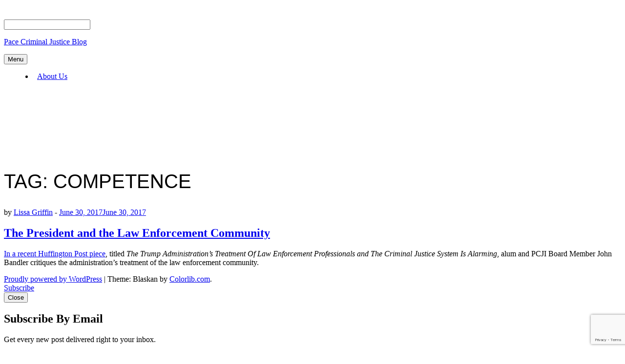

--- FILE ---
content_type: text/html; charset=utf-8
request_url: https://www.google.com/recaptcha/api2/anchor?ar=1&k=6Ld0txosAAAAAKKMCOHHH-pwdfX98Ied6yP_FLpa&co=aHR0cHM6Ly9wY2pjLmJsb2dzLnBhY2UuZWR1OjQ0Mw..&hl=en&v=PoyoqOPhxBO7pBk68S4YbpHZ&size=invisible&anchor-ms=20000&execute-ms=30000&cb=ap8m9ii92uto
body_size: 48659
content:
<!DOCTYPE HTML><html dir="ltr" lang="en"><head><meta http-equiv="Content-Type" content="text/html; charset=UTF-8">
<meta http-equiv="X-UA-Compatible" content="IE=edge">
<title>reCAPTCHA</title>
<style type="text/css">
/* cyrillic-ext */
@font-face {
  font-family: 'Roboto';
  font-style: normal;
  font-weight: 400;
  font-stretch: 100%;
  src: url(//fonts.gstatic.com/s/roboto/v48/KFO7CnqEu92Fr1ME7kSn66aGLdTylUAMa3GUBHMdazTgWw.woff2) format('woff2');
  unicode-range: U+0460-052F, U+1C80-1C8A, U+20B4, U+2DE0-2DFF, U+A640-A69F, U+FE2E-FE2F;
}
/* cyrillic */
@font-face {
  font-family: 'Roboto';
  font-style: normal;
  font-weight: 400;
  font-stretch: 100%;
  src: url(//fonts.gstatic.com/s/roboto/v48/KFO7CnqEu92Fr1ME7kSn66aGLdTylUAMa3iUBHMdazTgWw.woff2) format('woff2');
  unicode-range: U+0301, U+0400-045F, U+0490-0491, U+04B0-04B1, U+2116;
}
/* greek-ext */
@font-face {
  font-family: 'Roboto';
  font-style: normal;
  font-weight: 400;
  font-stretch: 100%;
  src: url(//fonts.gstatic.com/s/roboto/v48/KFO7CnqEu92Fr1ME7kSn66aGLdTylUAMa3CUBHMdazTgWw.woff2) format('woff2');
  unicode-range: U+1F00-1FFF;
}
/* greek */
@font-face {
  font-family: 'Roboto';
  font-style: normal;
  font-weight: 400;
  font-stretch: 100%;
  src: url(//fonts.gstatic.com/s/roboto/v48/KFO7CnqEu92Fr1ME7kSn66aGLdTylUAMa3-UBHMdazTgWw.woff2) format('woff2');
  unicode-range: U+0370-0377, U+037A-037F, U+0384-038A, U+038C, U+038E-03A1, U+03A3-03FF;
}
/* math */
@font-face {
  font-family: 'Roboto';
  font-style: normal;
  font-weight: 400;
  font-stretch: 100%;
  src: url(//fonts.gstatic.com/s/roboto/v48/KFO7CnqEu92Fr1ME7kSn66aGLdTylUAMawCUBHMdazTgWw.woff2) format('woff2');
  unicode-range: U+0302-0303, U+0305, U+0307-0308, U+0310, U+0312, U+0315, U+031A, U+0326-0327, U+032C, U+032F-0330, U+0332-0333, U+0338, U+033A, U+0346, U+034D, U+0391-03A1, U+03A3-03A9, U+03B1-03C9, U+03D1, U+03D5-03D6, U+03F0-03F1, U+03F4-03F5, U+2016-2017, U+2034-2038, U+203C, U+2040, U+2043, U+2047, U+2050, U+2057, U+205F, U+2070-2071, U+2074-208E, U+2090-209C, U+20D0-20DC, U+20E1, U+20E5-20EF, U+2100-2112, U+2114-2115, U+2117-2121, U+2123-214F, U+2190, U+2192, U+2194-21AE, U+21B0-21E5, U+21F1-21F2, U+21F4-2211, U+2213-2214, U+2216-22FF, U+2308-230B, U+2310, U+2319, U+231C-2321, U+2336-237A, U+237C, U+2395, U+239B-23B7, U+23D0, U+23DC-23E1, U+2474-2475, U+25AF, U+25B3, U+25B7, U+25BD, U+25C1, U+25CA, U+25CC, U+25FB, U+266D-266F, U+27C0-27FF, U+2900-2AFF, U+2B0E-2B11, U+2B30-2B4C, U+2BFE, U+3030, U+FF5B, U+FF5D, U+1D400-1D7FF, U+1EE00-1EEFF;
}
/* symbols */
@font-face {
  font-family: 'Roboto';
  font-style: normal;
  font-weight: 400;
  font-stretch: 100%;
  src: url(//fonts.gstatic.com/s/roboto/v48/KFO7CnqEu92Fr1ME7kSn66aGLdTylUAMaxKUBHMdazTgWw.woff2) format('woff2');
  unicode-range: U+0001-000C, U+000E-001F, U+007F-009F, U+20DD-20E0, U+20E2-20E4, U+2150-218F, U+2190, U+2192, U+2194-2199, U+21AF, U+21E6-21F0, U+21F3, U+2218-2219, U+2299, U+22C4-22C6, U+2300-243F, U+2440-244A, U+2460-24FF, U+25A0-27BF, U+2800-28FF, U+2921-2922, U+2981, U+29BF, U+29EB, U+2B00-2BFF, U+4DC0-4DFF, U+FFF9-FFFB, U+10140-1018E, U+10190-1019C, U+101A0, U+101D0-101FD, U+102E0-102FB, U+10E60-10E7E, U+1D2C0-1D2D3, U+1D2E0-1D37F, U+1F000-1F0FF, U+1F100-1F1AD, U+1F1E6-1F1FF, U+1F30D-1F30F, U+1F315, U+1F31C, U+1F31E, U+1F320-1F32C, U+1F336, U+1F378, U+1F37D, U+1F382, U+1F393-1F39F, U+1F3A7-1F3A8, U+1F3AC-1F3AF, U+1F3C2, U+1F3C4-1F3C6, U+1F3CA-1F3CE, U+1F3D4-1F3E0, U+1F3ED, U+1F3F1-1F3F3, U+1F3F5-1F3F7, U+1F408, U+1F415, U+1F41F, U+1F426, U+1F43F, U+1F441-1F442, U+1F444, U+1F446-1F449, U+1F44C-1F44E, U+1F453, U+1F46A, U+1F47D, U+1F4A3, U+1F4B0, U+1F4B3, U+1F4B9, U+1F4BB, U+1F4BF, U+1F4C8-1F4CB, U+1F4D6, U+1F4DA, U+1F4DF, U+1F4E3-1F4E6, U+1F4EA-1F4ED, U+1F4F7, U+1F4F9-1F4FB, U+1F4FD-1F4FE, U+1F503, U+1F507-1F50B, U+1F50D, U+1F512-1F513, U+1F53E-1F54A, U+1F54F-1F5FA, U+1F610, U+1F650-1F67F, U+1F687, U+1F68D, U+1F691, U+1F694, U+1F698, U+1F6AD, U+1F6B2, U+1F6B9-1F6BA, U+1F6BC, U+1F6C6-1F6CF, U+1F6D3-1F6D7, U+1F6E0-1F6EA, U+1F6F0-1F6F3, U+1F6F7-1F6FC, U+1F700-1F7FF, U+1F800-1F80B, U+1F810-1F847, U+1F850-1F859, U+1F860-1F887, U+1F890-1F8AD, U+1F8B0-1F8BB, U+1F8C0-1F8C1, U+1F900-1F90B, U+1F93B, U+1F946, U+1F984, U+1F996, U+1F9E9, U+1FA00-1FA6F, U+1FA70-1FA7C, U+1FA80-1FA89, U+1FA8F-1FAC6, U+1FACE-1FADC, U+1FADF-1FAE9, U+1FAF0-1FAF8, U+1FB00-1FBFF;
}
/* vietnamese */
@font-face {
  font-family: 'Roboto';
  font-style: normal;
  font-weight: 400;
  font-stretch: 100%;
  src: url(//fonts.gstatic.com/s/roboto/v48/KFO7CnqEu92Fr1ME7kSn66aGLdTylUAMa3OUBHMdazTgWw.woff2) format('woff2');
  unicode-range: U+0102-0103, U+0110-0111, U+0128-0129, U+0168-0169, U+01A0-01A1, U+01AF-01B0, U+0300-0301, U+0303-0304, U+0308-0309, U+0323, U+0329, U+1EA0-1EF9, U+20AB;
}
/* latin-ext */
@font-face {
  font-family: 'Roboto';
  font-style: normal;
  font-weight: 400;
  font-stretch: 100%;
  src: url(//fonts.gstatic.com/s/roboto/v48/KFO7CnqEu92Fr1ME7kSn66aGLdTylUAMa3KUBHMdazTgWw.woff2) format('woff2');
  unicode-range: U+0100-02BA, U+02BD-02C5, U+02C7-02CC, U+02CE-02D7, U+02DD-02FF, U+0304, U+0308, U+0329, U+1D00-1DBF, U+1E00-1E9F, U+1EF2-1EFF, U+2020, U+20A0-20AB, U+20AD-20C0, U+2113, U+2C60-2C7F, U+A720-A7FF;
}
/* latin */
@font-face {
  font-family: 'Roboto';
  font-style: normal;
  font-weight: 400;
  font-stretch: 100%;
  src: url(//fonts.gstatic.com/s/roboto/v48/KFO7CnqEu92Fr1ME7kSn66aGLdTylUAMa3yUBHMdazQ.woff2) format('woff2');
  unicode-range: U+0000-00FF, U+0131, U+0152-0153, U+02BB-02BC, U+02C6, U+02DA, U+02DC, U+0304, U+0308, U+0329, U+2000-206F, U+20AC, U+2122, U+2191, U+2193, U+2212, U+2215, U+FEFF, U+FFFD;
}
/* cyrillic-ext */
@font-face {
  font-family: 'Roboto';
  font-style: normal;
  font-weight: 500;
  font-stretch: 100%;
  src: url(//fonts.gstatic.com/s/roboto/v48/KFO7CnqEu92Fr1ME7kSn66aGLdTylUAMa3GUBHMdazTgWw.woff2) format('woff2');
  unicode-range: U+0460-052F, U+1C80-1C8A, U+20B4, U+2DE0-2DFF, U+A640-A69F, U+FE2E-FE2F;
}
/* cyrillic */
@font-face {
  font-family: 'Roboto';
  font-style: normal;
  font-weight: 500;
  font-stretch: 100%;
  src: url(//fonts.gstatic.com/s/roboto/v48/KFO7CnqEu92Fr1ME7kSn66aGLdTylUAMa3iUBHMdazTgWw.woff2) format('woff2');
  unicode-range: U+0301, U+0400-045F, U+0490-0491, U+04B0-04B1, U+2116;
}
/* greek-ext */
@font-face {
  font-family: 'Roboto';
  font-style: normal;
  font-weight: 500;
  font-stretch: 100%;
  src: url(//fonts.gstatic.com/s/roboto/v48/KFO7CnqEu92Fr1ME7kSn66aGLdTylUAMa3CUBHMdazTgWw.woff2) format('woff2');
  unicode-range: U+1F00-1FFF;
}
/* greek */
@font-face {
  font-family: 'Roboto';
  font-style: normal;
  font-weight: 500;
  font-stretch: 100%;
  src: url(//fonts.gstatic.com/s/roboto/v48/KFO7CnqEu92Fr1ME7kSn66aGLdTylUAMa3-UBHMdazTgWw.woff2) format('woff2');
  unicode-range: U+0370-0377, U+037A-037F, U+0384-038A, U+038C, U+038E-03A1, U+03A3-03FF;
}
/* math */
@font-face {
  font-family: 'Roboto';
  font-style: normal;
  font-weight: 500;
  font-stretch: 100%;
  src: url(//fonts.gstatic.com/s/roboto/v48/KFO7CnqEu92Fr1ME7kSn66aGLdTylUAMawCUBHMdazTgWw.woff2) format('woff2');
  unicode-range: U+0302-0303, U+0305, U+0307-0308, U+0310, U+0312, U+0315, U+031A, U+0326-0327, U+032C, U+032F-0330, U+0332-0333, U+0338, U+033A, U+0346, U+034D, U+0391-03A1, U+03A3-03A9, U+03B1-03C9, U+03D1, U+03D5-03D6, U+03F0-03F1, U+03F4-03F5, U+2016-2017, U+2034-2038, U+203C, U+2040, U+2043, U+2047, U+2050, U+2057, U+205F, U+2070-2071, U+2074-208E, U+2090-209C, U+20D0-20DC, U+20E1, U+20E5-20EF, U+2100-2112, U+2114-2115, U+2117-2121, U+2123-214F, U+2190, U+2192, U+2194-21AE, U+21B0-21E5, U+21F1-21F2, U+21F4-2211, U+2213-2214, U+2216-22FF, U+2308-230B, U+2310, U+2319, U+231C-2321, U+2336-237A, U+237C, U+2395, U+239B-23B7, U+23D0, U+23DC-23E1, U+2474-2475, U+25AF, U+25B3, U+25B7, U+25BD, U+25C1, U+25CA, U+25CC, U+25FB, U+266D-266F, U+27C0-27FF, U+2900-2AFF, U+2B0E-2B11, U+2B30-2B4C, U+2BFE, U+3030, U+FF5B, U+FF5D, U+1D400-1D7FF, U+1EE00-1EEFF;
}
/* symbols */
@font-face {
  font-family: 'Roboto';
  font-style: normal;
  font-weight: 500;
  font-stretch: 100%;
  src: url(//fonts.gstatic.com/s/roboto/v48/KFO7CnqEu92Fr1ME7kSn66aGLdTylUAMaxKUBHMdazTgWw.woff2) format('woff2');
  unicode-range: U+0001-000C, U+000E-001F, U+007F-009F, U+20DD-20E0, U+20E2-20E4, U+2150-218F, U+2190, U+2192, U+2194-2199, U+21AF, U+21E6-21F0, U+21F3, U+2218-2219, U+2299, U+22C4-22C6, U+2300-243F, U+2440-244A, U+2460-24FF, U+25A0-27BF, U+2800-28FF, U+2921-2922, U+2981, U+29BF, U+29EB, U+2B00-2BFF, U+4DC0-4DFF, U+FFF9-FFFB, U+10140-1018E, U+10190-1019C, U+101A0, U+101D0-101FD, U+102E0-102FB, U+10E60-10E7E, U+1D2C0-1D2D3, U+1D2E0-1D37F, U+1F000-1F0FF, U+1F100-1F1AD, U+1F1E6-1F1FF, U+1F30D-1F30F, U+1F315, U+1F31C, U+1F31E, U+1F320-1F32C, U+1F336, U+1F378, U+1F37D, U+1F382, U+1F393-1F39F, U+1F3A7-1F3A8, U+1F3AC-1F3AF, U+1F3C2, U+1F3C4-1F3C6, U+1F3CA-1F3CE, U+1F3D4-1F3E0, U+1F3ED, U+1F3F1-1F3F3, U+1F3F5-1F3F7, U+1F408, U+1F415, U+1F41F, U+1F426, U+1F43F, U+1F441-1F442, U+1F444, U+1F446-1F449, U+1F44C-1F44E, U+1F453, U+1F46A, U+1F47D, U+1F4A3, U+1F4B0, U+1F4B3, U+1F4B9, U+1F4BB, U+1F4BF, U+1F4C8-1F4CB, U+1F4D6, U+1F4DA, U+1F4DF, U+1F4E3-1F4E6, U+1F4EA-1F4ED, U+1F4F7, U+1F4F9-1F4FB, U+1F4FD-1F4FE, U+1F503, U+1F507-1F50B, U+1F50D, U+1F512-1F513, U+1F53E-1F54A, U+1F54F-1F5FA, U+1F610, U+1F650-1F67F, U+1F687, U+1F68D, U+1F691, U+1F694, U+1F698, U+1F6AD, U+1F6B2, U+1F6B9-1F6BA, U+1F6BC, U+1F6C6-1F6CF, U+1F6D3-1F6D7, U+1F6E0-1F6EA, U+1F6F0-1F6F3, U+1F6F7-1F6FC, U+1F700-1F7FF, U+1F800-1F80B, U+1F810-1F847, U+1F850-1F859, U+1F860-1F887, U+1F890-1F8AD, U+1F8B0-1F8BB, U+1F8C0-1F8C1, U+1F900-1F90B, U+1F93B, U+1F946, U+1F984, U+1F996, U+1F9E9, U+1FA00-1FA6F, U+1FA70-1FA7C, U+1FA80-1FA89, U+1FA8F-1FAC6, U+1FACE-1FADC, U+1FADF-1FAE9, U+1FAF0-1FAF8, U+1FB00-1FBFF;
}
/* vietnamese */
@font-face {
  font-family: 'Roboto';
  font-style: normal;
  font-weight: 500;
  font-stretch: 100%;
  src: url(//fonts.gstatic.com/s/roboto/v48/KFO7CnqEu92Fr1ME7kSn66aGLdTylUAMa3OUBHMdazTgWw.woff2) format('woff2');
  unicode-range: U+0102-0103, U+0110-0111, U+0128-0129, U+0168-0169, U+01A0-01A1, U+01AF-01B0, U+0300-0301, U+0303-0304, U+0308-0309, U+0323, U+0329, U+1EA0-1EF9, U+20AB;
}
/* latin-ext */
@font-face {
  font-family: 'Roboto';
  font-style: normal;
  font-weight: 500;
  font-stretch: 100%;
  src: url(//fonts.gstatic.com/s/roboto/v48/KFO7CnqEu92Fr1ME7kSn66aGLdTylUAMa3KUBHMdazTgWw.woff2) format('woff2');
  unicode-range: U+0100-02BA, U+02BD-02C5, U+02C7-02CC, U+02CE-02D7, U+02DD-02FF, U+0304, U+0308, U+0329, U+1D00-1DBF, U+1E00-1E9F, U+1EF2-1EFF, U+2020, U+20A0-20AB, U+20AD-20C0, U+2113, U+2C60-2C7F, U+A720-A7FF;
}
/* latin */
@font-face {
  font-family: 'Roboto';
  font-style: normal;
  font-weight: 500;
  font-stretch: 100%;
  src: url(//fonts.gstatic.com/s/roboto/v48/KFO7CnqEu92Fr1ME7kSn66aGLdTylUAMa3yUBHMdazQ.woff2) format('woff2');
  unicode-range: U+0000-00FF, U+0131, U+0152-0153, U+02BB-02BC, U+02C6, U+02DA, U+02DC, U+0304, U+0308, U+0329, U+2000-206F, U+20AC, U+2122, U+2191, U+2193, U+2212, U+2215, U+FEFF, U+FFFD;
}
/* cyrillic-ext */
@font-face {
  font-family: 'Roboto';
  font-style: normal;
  font-weight: 900;
  font-stretch: 100%;
  src: url(//fonts.gstatic.com/s/roboto/v48/KFO7CnqEu92Fr1ME7kSn66aGLdTylUAMa3GUBHMdazTgWw.woff2) format('woff2');
  unicode-range: U+0460-052F, U+1C80-1C8A, U+20B4, U+2DE0-2DFF, U+A640-A69F, U+FE2E-FE2F;
}
/* cyrillic */
@font-face {
  font-family: 'Roboto';
  font-style: normal;
  font-weight: 900;
  font-stretch: 100%;
  src: url(//fonts.gstatic.com/s/roboto/v48/KFO7CnqEu92Fr1ME7kSn66aGLdTylUAMa3iUBHMdazTgWw.woff2) format('woff2');
  unicode-range: U+0301, U+0400-045F, U+0490-0491, U+04B0-04B1, U+2116;
}
/* greek-ext */
@font-face {
  font-family: 'Roboto';
  font-style: normal;
  font-weight: 900;
  font-stretch: 100%;
  src: url(//fonts.gstatic.com/s/roboto/v48/KFO7CnqEu92Fr1ME7kSn66aGLdTylUAMa3CUBHMdazTgWw.woff2) format('woff2');
  unicode-range: U+1F00-1FFF;
}
/* greek */
@font-face {
  font-family: 'Roboto';
  font-style: normal;
  font-weight: 900;
  font-stretch: 100%;
  src: url(//fonts.gstatic.com/s/roboto/v48/KFO7CnqEu92Fr1ME7kSn66aGLdTylUAMa3-UBHMdazTgWw.woff2) format('woff2');
  unicode-range: U+0370-0377, U+037A-037F, U+0384-038A, U+038C, U+038E-03A1, U+03A3-03FF;
}
/* math */
@font-face {
  font-family: 'Roboto';
  font-style: normal;
  font-weight: 900;
  font-stretch: 100%;
  src: url(//fonts.gstatic.com/s/roboto/v48/KFO7CnqEu92Fr1ME7kSn66aGLdTylUAMawCUBHMdazTgWw.woff2) format('woff2');
  unicode-range: U+0302-0303, U+0305, U+0307-0308, U+0310, U+0312, U+0315, U+031A, U+0326-0327, U+032C, U+032F-0330, U+0332-0333, U+0338, U+033A, U+0346, U+034D, U+0391-03A1, U+03A3-03A9, U+03B1-03C9, U+03D1, U+03D5-03D6, U+03F0-03F1, U+03F4-03F5, U+2016-2017, U+2034-2038, U+203C, U+2040, U+2043, U+2047, U+2050, U+2057, U+205F, U+2070-2071, U+2074-208E, U+2090-209C, U+20D0-20DC, U+20E1, U+20E5-20EF, U+2100-2112, U+2114-2115, U+2117-2121, U+2123-214F, U+2190, U+2192, U+2194-21AE, U+21B0-21E5, U+21F1-21F2, U+21F4-2211, U+2213-2214, U+2216-22FF, U+2308-230B, U+2310, U+2319, U+231C-2321, U+2336-237A, U+237C, U+2395, U+239B-23B7, U+23D0, U+23DC-23E1, U+2474-2475, U+25AF, U+25B3, U+25B7, U+25BD, U+25C1, U+25CA, U+25CC, U+25FB, U+266D-266F, U+27C0-27FF, U+2900-2AFF, U+2B0E-2B11, U+2B30-2B4C, U+2BFE, U+3030, U+FF5B, U+FF5D, U+1D400-1D7FF, U+1EE00-1EEFF;
}
/* symbols */
@font-face {
  font-family: 'Roboto';
  font-style: normal;
  font-weight: 900;
  font-stretch: 100%;
  src: url(//fonts.gstatic.com/s/roboto/v48/KFO7CnqEu92Fr1ME7kSn66aGLdTylUAMaxKUBHMdazTgWw.woff2) format('woff2');
  unicode-range: U+0001-000C, U+000E-001F, U+007F-009F, U+20DD-20E0, U+20E2-20E4, U+2150-218F, U+2190, U+2192, U+2194-2199, U+21AF, U+21E6-21F0, U+21F3, U+2218-2219, U+2299, U+22C4-22C6, U+2300-243F, U+2440-244A, U+2460-24FF, U+25A0-27BF, U+2800-28FF, U+2921-2922, U+2981, U+29BF, U+29EB, U+2B00-2BFF, U+4DC0-4DFF, U+FFF9-FFFB, U+10140-1018E, U+10190-1019C, U+101A0, U+101D0-101FD, U+102E0-102FB, U+10E60-10E7E, U+1D2C0-1D2D3, U+1D2E0-1D37F, U+1F000-1F0FF, U+1F100-1F1AD, U+1F1E6-1F1FF, U+1F30D-1F30F, U+1F315, U+1F31C, U+1F31E, U+1F320-1F32C, U+1F336, U+1F378, U+1F37D, U+1F382, U+1F393-1F39F, U+1F3A7-1F3A8, U+1F3AC-1F3AF, U+1F3C2, U+1F3C4-1F3C6, U+1F3CA-1F3CE, U+1F3D4-1F3E0, U+1F3ED, U+1F3F1-1F3F3, U+1F3F5-1F3F7, U+1F408, U+1F415, U+1F41F, U+1F426, U+1F43F, U+1F441-1F442, U+1F444, U+1F446-1F449, U+1F44C-1F44E, U+1F453, U+1F46A, U+1F47D, U+1F4A3, U+1F4B0, U+1F4B3, U+1F4B9, U+1F4BB, U+1F4BF, U+1F4C8-1F4CB, U+1F4D6, U+1F4DA, U+1F4DF, U+1F4E3-1F4E6, U+1F4EA-1F4ED, U+1F4F7, U+1F4F9-1F4FB, U+1F4FD-1F4FE, U+1F503, U+1F507-1F50B, U+1F50D, U+1F512-1F513, U+1F53E-1F54A, U+1F54F-1F5FA, U+1F610, U+1F650-1F67F, U+1F687, U+1F68D, U+1F691, U+1F694, U+1F698, U+1F6AD, U+1F6B2, U+1F6B9-1F6BA, U+1F6BC, U+1F6C6-1F6CF, U+1F6D3-1F6D7, U+1F6E0-1F6EA, U+1F6F0-1F6F3, U+1F6F7-1F6FC, U+1F700-1F7FF, U+1F800-1F80B, U+1F810-1F847, U+1F850-1F859, U+1F860-1F887, U+1F890-1F8AD, U+1F8B0-1F8BB, U+1F8C0-1F8C1, U+1F900-1F90B, U+1F93B, U+1F946, U+1F984, U+1F996, U+1F9E9, U+1FA00-1FA6F, U+1FA70-1FA7C, U+1FA80-1FA89, U+1FA8F-1FAC6, U+1FACE-1FADC, U+1FADF-1FAE9, U+1FAF0-1FAF8, U+1FB00-1FBFF;
}
/* vietnamese */
@font-face {
  font-family: 'Roboto';
  font-style: normal;
  font-weight: 900;
  font-stretch: 100%;
  src: url(//fonts.gstatic.com/s/roboto/v48/KFO7CnqEu92Fr1ME7kSn66aGLdTylUAMa3OUBHMdazTgWw.woff2) format('woff2');
  unicode-range: U+0102-0103, U+0110-0111, U+0128-0129, U+0168-0169, U+01A0-01A1, U+01AF-01B0, U+0300-0301, U+0303-0304, U+0308-0309, U+0323, U+0329, U+1EA0-1EF9, U+20AB;
}
/* latin-ext */
@font-face {
  font-family: 'Roboto';
  font-style: normal;
  font-weight: 900;
  font-stretch: 100%;
  src: url(//fonts.gstatic.com/s/roboto/v48/KFO7CnqEu92Fr1ME7kSn66aGLdTylUAMa3KUBHMdazTgWw.woff2) format('woff2');
  unicode-range: U+0100-02BA, U+02BD-02C5, U+02C7-02CC, U+02CE-02D7, U+02DD-02FF, U+0304, U+0308, U+0329, U+1D00-1DBF, U+1E00-1E9F, U+1EF2-1EFF, U+2020, U+20A0-20AB, U+20AD-20C0, U+2113, U+2C60-2C7F, U+A720-A7FF;
}
/* latin */
@font-face {
  font-family: 'Roboto';
  font-style: normal;
  font-weight: 900;
  font-stretch: 100%;
  src: url(//fonts.gstatic.com/s/roboto/v48/KFO7CnqEu92Fr1ME7kSn66aGLdTylUAMa3yUBHMdazQ.woff2) format('woff2');
  unicode-range: U+0000-00FF, U+0131, U+0152-0153, U+02BB-02BC, U+02C6, U+02DA, U+02DC, U+0304, U+0308, U+0329, U+2000-206F, U+20AC, U+2122, U+2191, U+2193, U+2212, U+2215, U+FEFF, U+FFFD;
}

</style>
<link rel="stylesheet" type="text/css" href="https://www.gstatic.com/recaptcha/releases/PoyoqOPhxBO7pBk68S4YbpHZ/styles__ltr.css">
<script nonce="ai9V2O_ZiAmrEUwBMLjx9A" type="text/javascript">window['__recaptcha_api'] = 'https://www.google.com/recaptcha/api2/';</script>
<script type="text/javascript" src="https://www.gstatic.com/recaptcha/releases/PoyoqOPhxBO7pBk68S4YbpHZ/recaptcha__en.js" nonce="ai9V2O_ZiAmrEUwBMLjx9A">
      
    </script></head>
<body><div id="rc-anchor-alert" class="rc-anchor-alert"></div>
<input type="hidden" id="recaptcha-token" value="[base64]">
<script type="text/javascript" nonce="ai9V2O_ZiAmrEUwBMLjx9A">
      recaptcha.anchor.Main.init("[\x22ainput\x22,[\x22bgdata\x22,\x22\x22,\[base64]/[base64]/[base64]/[base64]/cjw8ejpyPj4+eil9Y2F0Y2gobCl7dGhyb3cgbDt9fSxIPWZ1bmN0aW9uKHcsdCx6KXtpZih3PT0xOTR8fHc9PTIwOCl0LnZbd10/dC52W3ddLmNvbmNhdCh6KTp0LnZbd109b2Yoeix0KTtlbHNle2lmKHQuYkImJnchPTMxNylyZXR1cm47dz09NjZ8fHc9PTEyMnx8dz09NDcwfHx3PT00NHx8dz09NDE2fHx3PT0zOTd8fHc9PTQyMXx8dz09Njh8fHc9PTcwfHx3PT0xODQ/[base64]/[base64]/[base64]/bmV3IGRbVl0oSlswXSk6cD09Mj9uZXcgZFtWXShKWzBdLEpbMV0pOnA9PTM/bmV3IGRbVl0oSlswXSxKWzFdLEpbMl0pOnA9PTQ/[base64]/[base64]/[base64]/[base64]\x22,\[base64]\\u003d\x22,\x22wq8iWcKIP3oJw4nDl1/DsMO7wpp2KsOcwpPCgmkCw7NCTsOxLBzCgFXDoGUVZTnCtMOAw7PDrRQca146IcKHwoUrwqtMw7fDuHU7AwHCkhHDjMKQWyLDpcOtwqYkw7M1wpY+wqNSQMKVVFZDfMOBwqrCrWQ/w7HDsMOmwp9EbcKZA8Ojw5oBwofCjhXCkcKWw43Cn8OQwrdrw4HDp8Kzbwdew63CkcKDw5gWUcOMRwI3w5opZ0DDkMOCw4ZdQsOqfidPw7fCr0l8cEpQGMOdwp/Dv0VOw4YFY8K9E8Orwo3DjWHCnDDClMOqfsO1QArCg8Kqwr3ClXMSwoJZw5EBJsKXwosgWhrCg1Ysdi1SQMK+woHCtSlgeEQfwqDCq8KQXcOYwoDDvXHDn3zCtMOEwr0AWTt9w704GsKHMcOCw57DjGIqccKNwqdXYcOFwq/Dvh/DpFnCm1Q4WcOuw4MIwoNHwrJcYEfCusOTbGchGMKfTG4gwqATGknCj8Kywr8uU8OTwpACwq/[base64]/DqmVFw6zCkj7DlhzDiMO8woMyf2HCpcKqYi1ZwrQ3wq8Kw63ClcK/RBpuwp/[base64]/DnMOUF8Krw7LDoArDqsKASB3DlwR+w7Y5WcKswo/Dn8OZA8O/wovCuMK3OHvCnmnCnznCpHvDnS0ww5AKV8OgSMKpw5o+ccKXwqPCucKuw40/[base64]/[base64]/CrcKSGMKRwr/CisKrUnfDrcKywqTCsR/DtFU/w4zDlC9Qw4FuRxDCiMK/wrnCn0rCqUXCnsKIw4dvw5ANw7Q4wqsawpHDuwIzEsOpcsO0w7jCtDUsw6Ikw414DMKjwrfDjQHDgsKVR8OkR8KuwoXCjXbDrw5xwq/[base64]/DkCdlw5TCiAZIBsK4STPDosOPwqQEwqt4wrklw4nCmMKvwp7DiWXCtnVJw7BdZ8ODYErDs8OPIMOENSTDugEkw7XCmUrCl8Odw4/[base64]/DiMKCwosdY8KzCcKnw7/Dng3CiQDDnDxuMMOeJMKEwovDhG7CuQ9PTQrDpTAYwrxvw5lvw4zCrkbDp8OvBBbDrcO7wpltD8KzwoXDmmbCjMKBwpMzw6Zmb8K+F8OUF8KtRcKcOsOHXGPCmGjCr8OXw4/Dpj7Cqxcjw6AnLEDDj8KUw7PCu8OQPU7ChD3CnsKowqLDrUx0R8KQwrdLw4LDtSXDtcOaw6M7w6wpcWDDiysOaTzDvMOHQcOaGsKswr3CtSskJ8K1wp0Lw6TDpHg+fcOhw6w/wrfDhMKgw59DwoU8OQMVw6Q5MwvCksO/wowUwrTDux4gwpYeQz9MUH3CiHtJwp3DkMK7bsKqBsOodyDCu8KDw4XDhcKIw5QfwqJrPw7CuhvCiTEuworCkU8/NXbDnVV7TTsNw4zCl8Kfw4Ruw5zCrcOXDMKOOsOjfcK7HR8Lwp3DkwLDhxrCoTnCvmLCg8KWCMO3dEwTA2dMF8OGw69Ow4l4f8KFwq/Duk4zHh0qw5bCiFkpXy3CoQA7wrLCnzMZFsKeQ8K9wpvDiGpxwot2w6XDgcKwwrrCjxI7wqJtw49PwpnDlRpxwpA5BDlSwpwiEsOvw4zCtlw1w4cDJ8O7wqXCgMO2wrXCl01QbUAtOATCg8K9Wn3DnilgY8OaA8OAwocQwo/DlcORKm94W8KuLcOIFcOnw49Lw6zCocOIY8KVa8OGwopkRmY3w7kMwoo3YjlaQwzCpMKzNEXDvsK/w47ClhLDp8O+w5bDsxcUXgMnw5HDtcOsEnwDw6xLNHxzLTDDqyQcwqPCrcKpHmMeGmlSwrzCjQ3DmwTCgcKHwo7Dm0RAwoZ1w5g+csKww6jDryA7wpkMW3xow7V1H8O1GkvCuQYSw5kkw5TCmnplGxN3w5AoBcONE1RGKMOTecKwIiliw7PDvsK/wrl+PVPCpRLCl2vCtnluEw3CrRbCgsKUIcOcwrMXTStVw6J+IjTCqBt4YwsTIBNJOgQywptiw5Quw7Y+AsK0IMKzb0nCiB9TdwzCjMO1wq3DvcOQwrR2XMKpAF7Cm3nDnVJ9wq9PU8OYTy9Kw5Q/wp/CsMOewqFIM2Vsw4AOb1XDv8KbADkYTHdrF2tgSC8qwqR0wo7DsC0Uw5Zdw5lCw7QYw7Mvw542wo8+w4DDtFHCp0R7w6TDuxkVDzUyZ1AxwrFIKGYtV1DCgsONw4HDgGfDl0LDrzHCiScOESJqf8Ovw4TDtjoGPMOLw75YwqLDqMOkw7VAw6BZGsOSd8K/KCzCo8K+w7trJcKow6hlwrrCrnjDqsO4A0zCuXIGMw7CrMOKP8Kxw5szw5vDisKMwpTCpcO3FsOPwoALwqzClGzDtsOvw5bDhcOHwp99wp0AYXsQwp8TBMOQEcOhwp07w6nCr8O0wrJmXA/Cr8KJwpbCqirCpMKFHcOtwqjDqMO4w6nCh8Khw4rDqycTJkQ+XcOubCrDohfCkFw5eVAjDcObw5XDiMOlQMKxw7I6O8KaGsKTwpMtwpVROMKMw4kswqHCokY3XHwFwp/CoHPDv8O3PEjCucKiwpVpworCtS/Cmhghw6AiKMK3wpoNwr05NG/CvsKjw5l1wrjDvgXCvGhUOmHDssO6By4twosOw7Z3PiLDgE7Dr8KHwrx5w7/Cm0I8w7AuwqlrA1PCg8KvwrUAwoc2wop5w5FSw7BrwrUHMjw7wprCvhjDt8KNw4XDv0oiFcKRw5fDhMO3KlUJCyHCicKfVATDvMO3asOJwqDCogNWKsKiwrYLK8OKw7NjR8KoGcK7QDBRw6/[base64]/Dk8OyDG9Rw63DoMOSwqopwrDDmUvCqkjCu1LDkHg3IwDClcKAwqxUD8KtKAJxw5FEwqwVwr7DglITR8OzwpbDssKwwo3Cu8KzEsOraMOlO8OgMsKQCMKcwo7DlsORTsOFeE96w4jCs8KnRcOwXMOZRGLDtj/CucK7wo/[base64]/CvcKsLcKSwqEeP8KbRcOZw40Lw4wrMBnDjDrDhVA9TsKoBGXCnhHDgmgaWSNcw44nw4Bpwqcxw77Cv2DDksKiwrkGXsKHfkrCrg5UwqfDhsO9A21rUsKhAcOGYTPDssKDNjJ3w5A7P8KEWcKqI1JqNsOiw67Clllywr49wo/CpELCl0/CpT8OZV7Cg8Omwq7CscKzRm7Ch8O7aSwuEV42w5XDj8KCe8KzZTbCnsK3AwFUSXgcw4ASWcKiwrXCs8O4wo9LccO/[base64]/Diz5/[base64]/KMOBFCp8wpkKw5lqPMOZw5gZfRzChsKZDcKKeybCvsOgwrTDpgzCq8K6w5IOwoh+wrJ3w4fDuQkQLsKBX2NlJsKcw693OEMZw4DCnA3Cih0Lw5LCgUfDv3zDoU5Rw543w7nCoD1WKT/[base64]/ClsKOwodgXH1TIMKXwptww6DDq8KzYcOdQ8OjwozCp8KdIGY0wpjCocKuKsKac8K/w63CmcOGw6RsR28eScOzQR5jP14Pw4jCs8K2RlhpUyJaBMK5wp5gw5Z6wpwewrcgw4vCkWA0F8Opw7cfR8Ovwo7CmwQLw6LClG3Cj8KXNF/CusOIFgU0w5Mtw4hkwpAZX8KvbMKkI3HDscK/[base64]/DnsOsw6dAPik+w5HDvMORCMOrwojDicOdwrhgwow/bkdhfFzDm8K0WTvCnMOdwqLDm1TCvRLDu8K1L8K4wpJDw7DCuStXez5Vw6rCly7Cm8O3w6HCoDcuwqcjwqJMTsOaw5XDqcO+VcOgwohyw50hw5Y1A1l8PQ3CiQ/DmEjDqsObI8KcBHhVw4k0FMK2flR5w4LDpcOHX2zCmsOUH2tiFcK+EcO0aUTDkk5Lw6RJPi/DkBgiTzXCmcKKDcO9w6zDuEgiw7Ukw5g0wp3CvTsPwoTDl8K4w45vwovCsMODw7EjRsKew5jDuT0qccKZMMKhIwIOwrh2CCDDvMKCM8OMw5gzc8OQBiLDkRPCjsO8wp/[base64]/w7ksLMOAwqp3woDDpk7DuVA2wo/DhMK4w7XCjMOXFsKVwo3Dl8KMwrxZScKNWzJfw6bCkcOxwpHCkEMJBCIXHcKwBU3CjMKMcTrDncKowrDDu8K8w4PDssOjYsOYw4PDlcOjQcK7YsKOwqVKLlfCvX1jQcKKw4bDgsKUd8OFc8O6w44iLG/[base64]/BwQ+wp/[base64]/CmlXDtQ/CkWjDnMOAW8KpfsOPR8Kuwp/DncOYc0vCqB00w6AkwqRGw7/DgsKBwrZEw6DCoW5pSXQ4wqY6w7bDqxnCnmF4wrbDoT4vI3LDoCh9wrLCtW3Dk8OVGjxqO8O6wrLCtMKHwqJYbMKmw5bDiC7DuxrCuVgXw7AwNEA4wp1Jw6o9woc1EMK3NiTDs8KbBxTDim7Dqx/DnMK9FyARw6fDh8O+aAHCgsKxfMKRw6FLf8Oywr4vRlxsezIMwpDCv8OxVsKPw5PDucOXV8O8w6psDcOXHU3Cu0LDnWvCh8Kgwq/ChhU4woxEGcKXM8KPPsKjNMOtdQ7Dh8OQwqg6HRDDtQFHw7LCgAlYw7ZCYHJOw6w0w4Bnw6/CgsKsbMK3cBJQw6h/PMK1wprCv8O9MTvCr11IwqUfwoXDh8KcFkzClMK/e2LDrcKAwoTCgsObw7/CvcKvWsOrKHnDm8OOF8KxwoJlGjHDlMKzwqU8csOqwrTDoTdUGcOgTMOjwp3CqMKQSzjCpsK3HMK/w57DkAzDgUPDicONKywzwonDlsKITQ0Vw4NrwoxjNsOjwqJEEMOVwoHCqRvCiBQxNcKbw6PCiwMWw73Chg9mw4tHw4Adw68FBnPDkRfCvUjDgsOFS8OKH8Kgw6/ChsKrwpkWwrnDsMKeNcOQw55nw7V5YxYtDTQ7wrvCg8KuDiXDvcKeW8KACMKAH33CncKywr7Di2hvbWfDicOJWcOWwpEOehzDk0FZwrPDsTrCvFzChMKJVsOOSU3ChWPCuRTDjcOCw4jCtsOSwofDqzsSwoPDrcKbOMKew49PVcK0TMKtw4Q1OcOOwqw/[base64]/[base64]/[base64]/DpsOsw7JTMzjDhwDCpcKEIMKaw7x6w4UcIcOhw5XCuVHCoTLDi8OOIMOidnfDhD8DPMOcZhZDw7XCjsOBCy/DkcK4woBYSj/CsMKQw7XDhcO6w6F3HVDCoT/[base64]/CpsKZRFnCiMKxScK4woTDoGXDsMO7w63Cvy99w4Qdw4vCkcOmwr3CmEZbeD/DmVjDpMKLP8KKOChAOhNrdcKywpRew6XCp3oUw6xVwptuKURmwqYTGwXCl2XDmwU9wo5Vw6XCv8K2e8K6FQMUwqTClsOrHAxJwqUyw7JTJgTCrMOTw5cSUcOhwqbDjj57JMOOwq3Dt2ldwrooLcOsQjHCrnbCnMOWw4BkwqzCnMKkwo/[base64]/CghDClMK/w7rCm17DrcOqw4HDkMO5w7pew7QsR8O4SjHCicKAwpDCl0HCscOHw6PDuno3FsOaw5jCiSTCknjCtcKSDHDDpBrCiMOyQHbCk3seUcOcwqTDihUXUBbCssKHw4AVDQoIwqbDvSHDoHptJGdgw6/CuSc8HWZfDTLCsXwHw4zDhHDCnS3Du8KUw5/DmVMewq1TcMObw4nDpsKQwqPCnl5bwqhgwozDj8KiMjMgwoLDi8KpwrDCiQ7CpMOjDSxiwplBRyA/[base64]/wrgMbFwGVFEOwpTDggwrAMKaJQ7ClMOWeQvDgj/[base64]/[base64]/[base64]/DjEbCncKpwqxxUsOLwp4NEHbDgAgCZjbDusOEWcKiRMOVw7rDkjJbXcKzB0DDrMKfUcORwpRvwppcwqt2PsKCwp1edsOFYyZIwr1Vw5bDvjHDtnw+NVzCjkLDtBVvw7IIwoHCq0sRw6/Dp8KEwqEvIwfDvGfDj8KxKWPCj8OIw7cjIcOew4LDoG8Ww5spwpTCgcOjw6sGw5hrIXrClDg4w5J/[base64]/CiQhwecKzRcK9wr7CkiQMWwnDp8KjwrPDi8KMw5kPKyDDphbCjXEEIlhJwq16PsKiw4DDn8K4wq7CnMOhwp/CmsOjNsKMw4IMLsK/DEYbb2XCmcOXw7wAwqsIwqEDSsOCwrXDuSRowqEmZVoTwpxWwqBCIsOfccOaw4/Ct8Kew7tLw5zDncO5wqjDscKEfBHDl17DoxxkLT5gB2/Cg8OnRsOOcsKoBMOAG8OPY8KvdsOVw7PCgQoJeMOCSTgAwqXCgCfCoMKqwoHCrCHCuA4Jw6piworDoRlZwoXCvsK3w6rCsEfCginDrCTDhRIcwq7ClxIKBMKtXhPCl8OBKsK/w5zDkRwtXcKcGEHCmGTCvBc7w4xgw4DCjhvDnHbDn3TChVBdZMOzJMKjAcOsR17DnMO3wp9vw7PDv8OkwovCm8OewpTCqsOrwpvDo8Otwp9OTVxtFVbCmsOISTlYwoBjw6Y8wqLCtynCisObFFXDtgTCrnnCsEw+SDjDlg1ybQkZw58Lw587QwHDisOGw4/CqcOPPhNew45lfsKAw50Jw51wSMK/wpzCqjkjw49vwojDpA5Pw4xywq/DjRHDi1nCksOxw7rCusKdNsKqwqHCiHJ5wpJlwp0/woh8Z8OVw5EUJEluJwDDliPCncKDw7vCmUPDvsOMRQTCqMOiw5bCkMOPw43CpsK4wq8/wooXwr1URxQNw50vwpZKwq3DtQPChVF1fARfwpvDiDNdw7TDhsOYw5bDnSECMsKfw6UKw7bChMOeWcOcEirCrT7CnEzDqicPw7pjwrnDuTIYPMOLd8KUXMKjw4htD24QOTLDn8OPeTkfwp/[base64]/w682CsKRwowGQsKowpN7CcORNsOTWcOPLMKEwqXDjybDrMKySkd9f8KSw7R8wrvDrFF0WMOVwqkVPj/CrCUjYhUUWxXDrsK8w6TDlkTCh8KBwpwcw4Qew78JLcOQw684w6gxw5zDul5wJMKtw646w5YlwrXCrVYpNnzCl8OtWTYTw7PCr8ONwqbCimHCtsKYMFNeJkVww7s5wr7DpkzCmW1UwppUe0rCh8KqScOgU8Kewp7DmMOKwpjCkC/CgGscw7jDisOKwr5XYcKtKUjCscOwXlDDpAFmw7RRw6EeBA3DpXFXw4zCi8KewoIew74iwqfCj0VKRsKJwpUhwotHw7Qxdy/DlRzDujpIwqfCosKtw6jChkANwrh3NVjDqRnCkcOXTMOuw4TCgSvCscOTw44rwoIfw4kyNXLCiG0BEMOWwrMiQG7DksKYwoNsw6oHEcKvV8KgPgsTwrdhw6BTw44Kw5FAw60uwq/DqsKIHMKzR8OfwoxnGMKaWMKgw6lXwo7CtcOrw7LDlkjDs8KlUigeQcK0wpTDg8OQOcOLw6zCnhEyw5MJw65IwqPDsGnDgsOrcMO4QMKnQsOCAsOmSMOTw5HCl1nDi8K+w4PCok7CnFnChzPCsE/Dk8OWwpZ+PsO9M8KBBsKgw4pmw49uwoFOw6w2w4EmwqYNBXFgK8KYwoU7w53CqykeGzYlw43Cn0YFw4Ujw4M0w7/[base64]/[base64]/ecOcwo98wrXCkHULUWnDjSZbwqbDucOOw6MXwobCjn96UcKobsKgWxcOwoQhw4/DocOzPsKswqQ/w5pCV8Kjw5sNfRo7G8KYNsOJw7bDt8OGdcORbFvCj1F/NH4UZFcqwq3Cr8O+TMKuf8ORwoXCtCrCg2/DjyFrwr52w7fDpWAYJBJ+DMOpVR8+w6XCgkDDr8Kqw6ZVwqPCgsKZw4vDkcKrw7Ujw5vCk1BJwpjCjMKqw7fCpcOvw6nDqWYCwoFtw7rDs8OLwovCil7CncOdw5NmKyM7OgPDsn1vXQ/CsjfDlBAVecKjw7DDp3DCjQJhGMKEwoNFSsKrQR3DtsOZw7hRcMO9eSzCt8O0w7rDmsOawqLDjBXCjkNAQjkpw7zDvsOZFMKSXRBzK8Oow4glw5rClsO/[base64]/ahhydn9jwoc+bH3Ctkt9w5/CvEErR2vDnsKCBA8/[base64]/W8O/[base64]/w7DCiXd2YcKxwrfDlAnDpcORw4sow6RDOxLCiMKUw5LDo1TDiMKHfcO3OSVXwq7CgBEdWiQywpF0wovCjsOYwqXDmsO/wq/DgDHCgcKNw5pFw4ICw6t0HsK2w4XCpEbCtSPCuzFhHcKfGcKqAHYfw4gtfcKbwrkxw4kdVMKUw4tBw69YZ8K9w6kkCMKvCcK0w4AAwoEMD8OcwoRObQhWUVpYwowRCA7CoHABwqnDiGnDucKwWzvCkcKkwo/DssOqwrdRwq5FPyASGC5RA8K/w743Z08Iw79YVMKzwozDkMODRjbDgcK9w5pIcgDCnzgRw4tiwodmCsKXw57CiiAIYcOlw5UowqDDvxbCvcO/M8KRM8OXP1HDk1nCjMOew7TDljIAa8OxwobDlcKlC3XDl8K/wqJdwoXDmMOEN8ONw7/[base64]/CqsOKwr8tw6sIAMOLw4gYS1wUb8KtDE/DtUPCn8K1wodOw503wq3Cj07DoQ4qSBM+BMOpw7LDhcKywqNfYloKw5MeeAzDmFQQdXgBw7hBw4sTIcKoPcKTF03Cm8KDQcKXKsKyZkzDp1JCMxo8wppTwrZpMHkmfX8qw7/CucOfBcKTw5HCkcOKWMKRwpjCry45SMKqwpYwwotLNUHDqUfDlMKpwqrDlMOxwqnDuUkPw5/CokEqw4R7ZE1QQsKRasKyGsOhwqHCjsKLwqPDksKTJ1tvw5ZPMsK3wrPCjHY4YMOMWsO+bcOFwpTChsK1w57DsHoyQsKzP8KFSWYWw7vCosOmMcK/V8KxZ0ktw67CsgwqLQg9wpjCtBzDqsKEw43DnVbCmsKSJTbCjMKJPsKZwofCmHhiZcKjAcOTUsKJGsK0w4LCjQzDpcKKISYrwqJvWMO9BXBAHcOsKMOTw5LDi8KAw5HCkMOCAcK0TTJ8wrvCvMKFwqk/wpHDgzHDkcK4w4DCq3/CrzjDkkw0w4/CuWhkw7nCqk/DnUJaw7TDvFPDisKLTFPCgcKkwq9dL8OqIzsFQcK7wrF/wovDnMKCw4bCkzMecMO8w7PDuMKuwr9dwpgtRcKTXRrDokrDvMKwwpHCisKWwqN3wp7DmF/[base64]/woF9wrvDmlISw4zDuRzCgcO4O0TCqjtJwrjCki4XN0DCuRcFRsOxRXbCs34tw5XDlMKrwq4ccX3Dj14XJMKrP8O3wqzDslTCvlLDu8OLQMOWw6zCt8Ohw6dRRgbDkMKKbsKxw45TbsKew7A0wrDDmMOcFMKSw7Mxw50DcMOGckbCh8Owwq9two/CosK8w4HChMOsTA7CmcKSZj7Ck2vChGjCoMKiw7MSRMOua2dbLQ5lO1Y4w5zCsXIdw6zDsXzDn8OfwoZYw77Dqmk3DR3DvU8XPGHDojwfw7oPWjPClsO1wp/CtSoSw4Qhw6XDv8KuwoHCtmPCisOgwqI5wpDCjsOPQsKZBD0Lw44xJMKhWcKyTmRiK8Khwo3CiU/DgHJ+w4lUacKnw7XDmsOAw4B6XcO1w73Cn1LCnSkYBjcew6FhLGTCrsKgwqN3MjdAJHcAw5Fow7cdA8KIAzR9wpI5w6dwdRHDu8OzwrFLw5nDpmN0QMOpRSV+WMOMw43Du8KkDcKHGsK5Y8KMw7YJPW1Pw51pPTLCmz/CnsOnw7sMwpwvwqMpGw3Cs8K/TVU7w4/DvMK0wr8Ewq/DgMOXw7dPXQAGw6hBw5TCh8KEKcO8wqt0MsKqw7hBesO2wp5tbQDChkjDuDvChMKuCMOHw5TDq29aw5EIw7sIwr16w6Bqw7puw6EXwp7Cq0TCpBnClxnCnHBZwog7YcKawpJwMBoeLAw+wpA+w6xFw7LDjXBZMcKKNsK/AMKEwrnDhidxGsKtw7jCvsK4w4/[base64]/Do8OZw6fCj8K6Wy3CujDDj8ONO8KcX8OdRcK0VMKXw7HDq8Oxw7hcdn3Cs3jCqsOfTcORwr/DpcOiRmovAMK7w71JfR4fwqdrHU/CncOkJcK0w5kVacKCw6krw5bDssKlw6HDisOYwqHCtcKWUUHCqz0BwpXDjxXClVTDhsOhIsKVw4AtO8K0w7ModsO7wpAuWXotwosUwq3CpcO/w63Di8OIHU8FT8KywrvDoj/DiMOTVMKyw63DpsKiw6LChQ7DlMOYw41JA8OfK14tG8K5NF/DkwI+CMKjaMKrwpZbYsOiwq3CpDEXDGFcw4gtwp/Ds8OtwrHCosOlUiEXEcKIwro5w5zCgHtAIcKmwobCrMKgFw9sS8OSw61iw57DjMK9HB3ChnzCgMOjw4pOwq7CmsOZY8K4Px/DnMOtPmrCr8O9wp/CusKlwrRpw4fCssKaVcKxZMKQcmbDqcKBccKvwr4bZVJYw73DtsOgDltjEcO7w6gxwrDCgcOZd8Ocw6sEwocabmMWw4IMw64/Mj4Qw4EMwqHCnsKCwpnDkcOiCBvDgVrDocOXw6IlwpF2wrU8w4Y/w4JbwqjDv8OfbcKLVcOGW0wAwobDrMKzw7nCosOlwpBaw63CnsO+CRksNcKECcOZB0UtwofDn8O7BMOLYD8ww6vDuGfCn1EEPMKfaC9lwrLCqMKpw4fDg25bwp8JwqbDkWbCrS/CrsOqwqLCngdkbsK1wqXCiSzCrR85w4N8wr/DnMK9F3hlw5gBw7HDtMOWw5xafmnDjcOZCsO8BMKVKWQZECpLKMKcwqg7VCXCs8KCe8OeaMKWwrDCrsOtwopSasKxKsKUJDBXX8K/ZMK2M8KOw48NO8OVwqjDmMO7RjHDoQ/DqcKqOsKFwpMAw4rDscOgwrTDvMKKGkPDmcOCBFfCgcO5woPCucOFbTHCtsOySsO7wqwuwqTCmMK2FRrCvCd7asKfwpvDvgLCpjwHa2XCssKMRX/CjkfCi8OpAnc8FmvCpSzCi8K3cRXCqlzDg8KsC8Orwpo/wqvDncOawqEnw5bDvAxBw73CojnCgiHDlMOew6sFdAzCl8KUw4jCgBDDj8KACMOfwrcdIsOZPFnCssKTw4zDqGnDtX9JwpNJE3ECSE4awoQUwo/CgmNJP8Kyw5VnasK7w67CjMOtwqHDvR5WwpsSw64ow59hSwLDtQA8BsO9wrzDqAzCghtNSmPDvMO5CMOiw7rDnDLCjChQwoY9wqDCkzvDnATCgMKcPsOTwpQvDhrCk8OgPcKXdsKEdcOYTcOqPcKWw4/CjAhcw6NTQksFw4pzwp4ZOHl9HsKRD8OEw43DkMO2MwnCtCpUIxvDlBjDrWfCpMKKP8KnT23CgCVPZMOGwpzCg8KSwqEFckI+wow2fAzCv0RRw4tHwq52wovCiFvDo8KMwqHDlUDDsilywojDjsKhdMOvCUPDucKuw44AwprCpUYOVcK/[base64]/[base64]/[base64]/w40tG8OiwpTCkWgfw7x7bcONwpImwrsKVwVhwq0KMBU+UDvClsOdwoMVw4XCqAdvHsKnOsKSwqF3XUPDmBMqw4IHI8K5wphnEm7DmMO/wqB6E3c2wrXCh2cdCnFDw6I5YMO4D8KPBCN4G8OofBPCn2rCmwUCJCJjBcOCw7rCo2l4w4YnWWw2wpUkeknCmBjDhcO4aV8HZ8OPBcOywqY8wqzCscK9e25Hw7/[base64]/wp5XXcOiw6fDrMOpSEDCmMKMw5jCh8Onw75ZwrcXf3g9wp7DjE4sJ8K9YMKxUsOFw6cKVQ7CmVEkEGZYw7vDlcKxw7Jgd8KQKStcCSgBS8OweBk0BMOWV8OTFHgsd8K7w4TCpMOzwobChcKpThXDrsKFwr/CmDcWw5FZwofClAHDoVLDsMOCw6DCi0kHYExQwrRXI07Ds3rCm3VCGFNBJsK6acKVwo7Cgn40FzrClcKSw6rDrwTDmsK9w6/CoxRCw4htUMO+MwYASsOdLcOPw6nCpifCgH4fKHXCvcKYNV95agZ7wpDDpsOeTsKQw6oIw6cpJ2l1UMKHWsKiw4LCr8KbP8Khwr8JwqDDlQPDicOUwovDn3AUw5Ebw4/DtsKQLXEpXcONfcK4T8OXw4xjw7EfdBTDsH0IaMKHwrkywoDDjSPCgybDlwbDocOewq/[base64]/[base64]/I8ODwosTaFnCkH/[base64]/Dg384w65nw4LCl8OzRj/DrlvCtS/CryMdw7zDjHnDsxnDq2TCvsK9w5DCq0Mwa8OIw47Dv1RqwpbCgkbCvyfDksOrOcKZVyzCqcOBw5HCs1PDlyFwwq5lwrDCsMK9LsObAcOkecOLw6tFwq51w55kwqgQwp/Di1XDk8O6w7bDgsKHwofDlMOKw4oRPyfDtyR6wrReasOewrYyCsOZbm0LwqI/wqovwoLCmXrDmgDDh1/[base64]/DMOVbsOuQBTDjhTCv2nDosOEGy3Cu1Fhwpp/w6bCusKZW1t9wp4ew6jDhT3DhFDDqjDDpcOlQSLCsmwzCUYpw6g5w5vCjcOwIB9Zw4UhN1YifUA2Gh3DjsKmwrTCs37DqUxQMxIdw7XDr0DDmTnCqMK/L0jDtMKqQxvCgcKaMCoeAS8oC3V5CUvDsTULwpxAwrYAMcOjWMK8w5TDsAwQMMOUWDrCs8K0wpzCkMOYwo/Dn8Osw6LDtBvDgMKtHcK1wpNgw5zCq3zDkFjDhVAxw5hSfMOCMXPChsKBw71UGcKHGl3CmC0fw6HDp8OuXsKrwqRMPsO9wrcCdsKdw7YCJ8OaDsOBSntPwoDCuH3DisOsDsOww6nChMOewq5Tw6/CjXDCn8Okw4LCk1jDm8Kyw7dvw4HDiBFCw7lPBXbDk8KzwqPChw8eZsO4YsKnNxRQeljDk8Kxw6PCmsO2wpxNwo3Dh8O6SydywoDClmPDk8KQwr57GsKkw5XCrcKcLx7CtMOZFEHDnB4/woXCuygiw7ETwo1zw55/w4LDo8O4RMK7w60PM00kVcKtw5lAw5FNcydpQwrDgF3DtVxew6/CnBlXBCBiw4JZwovDtcO8EMONw5XDv8KsWMOIGcOuw4wnw6zCnhBDwr5gw6lZDMKVwpPChcObJwbCpcOGw5gCHsOTw6PDlcKsVsO2woJdRwrDlm8Cw5/CpSrDtcOfZcOdCUYkw7rCjC1gwp5bGMKGCGHDkcK8w5U5woXCg8KgdMOMwqw4LMOGesOTwqYhwp0BwrjCnMK8wpcPw4rDs8KfwqTDg8KCAMOOw6kPE05MUMO5UlLCiFnCky/DpMKvfVQPwqVAw7UQwq3Ctitew7PCqcKowrArQsOiwq7DmR8rwppIdUPCgGA3w51IHSRVWgnDviBeCkdLw4l5w5ZJw7nCrsKnw7fDvTnDuBxdw5TCh3hjRwTDgMO+TToKw592bALCvcO0wqbDvjjDj8KAwqAmw7HDocOnDsKrw4Ypw4/Dv8ONQ8KuFMKgw4nCsRHCoMKbZMOtw7xsw6sARMORw5wOwrJ1wr3DhFXDuzHCriBkPMK6fcKFLsK0w4MOTzc1JsKtSDHCiz9GKsKdwr58IE02w7bDgHPDrMORb8OIwoXDjV/Ch8OIw67Dj25Sw5LCiFHCt8Oiw5pEEcKxOMKKwrPCqDlSVMKdw40NU8Oow58Tw54/L2srwpPCtsOOw6w8ccO1woXCtQB0GMOfw5F1dsKqwrdvW8KiwqfCuDbCvcOKUcKKIWXDkWYyw6HCrFnDtGMtw75mcTBpaxBIw5hETgVrwqrDoSlNbsOYZsOkECtubwfCr8K4w7sRwrnDmz0Fwq3CqXVtOMKjFcKcemjDqzDCu8KvQsKOwr/DmcKFB8OiVsOqaBwiw6xpwqPCiCRETsO+wqspwqfCkcKPVQTDl8OKwo9TAFbCvwV2wobDnknDkMOUKcODdMOSdMOmBTjCgl4hFMKKNMODwrXDsBBQNsOlwpxMHwLCrMOawozDhsKqF09lwo7CgXnDgzdkw6A7w45ewp/[base64]/LWBfaMOmQEJDw68lwpgOw6bClsOIwowbajxQwrAjLMOIwprDgXtgd0FGwrAVB2zCk8KUwoFhwosywpXCucKWw5wtwohtwrDDqcKMw5nCnFbDm8KDTTZhJlUywoNWw6Y1VcKJw4zCkX44CU/Dq8KlwrIewoEEN8Ovw7xHIC3CuEdfw54mwoDDgHLDqAMGw5LCvnTCkyfCocOZw6o6PxwMw6h4DsKhZ8Knw6LCi1vCjirCky3DlsKsw6/DnMKyVsOIEsOtw4JLwpVJSGQUfMOUSMKEwo4TYg1HIF58bMKnOCpKVx/ChMKVwrkuw4gPURfDpsOdX8OYF8Ksw6fDqsKMGSlPw6/[base64]/KcKtXU5uanxsw58Gw7jCq8KRKMOyDcKDwrtCUTspwpBcNGDDhxddc1nCpiPDlsKpwrDDg8OAw7ECAlnDlcKRw4/DrT0Iwr4bKcKDw7jDnh7CiSFIJsOcw6UnP1swJMOTLsKZJSPDmQjCpxM6w5DCokdFw5PDmgxzwobDjDp+RR4sAmbCqcKFAgoqKsKLZQIlwotQDHUMbmhVVVMpw6/[base64]/RMO6woAew4UTQF3DvcOEVBJpKsKewpTCgRltw5lACXMXQkvCvkjCjcKhw7fDlMOkAVbDl8Krw5TCmsKnMzNdfmzCncOwQn3ChxQXwpl9w6JUGW7DsMKaw4BWOV1MLsKcw7N8JMKhw4JKE2laAy/DuXQqQsObw7VYwovDpV/CicOfw5tFQMK/bV5bMGgOwo7DjsO2YMKJw6HDgwlVZEjCp0sFwrViwrXDlnl+CktIw4XCungFcWZmCcO5JcKkw5F/w7PDsD7Dkl4Tw7/Clj0Hw4vCpjFHOMO9w6cBw77Dk8OVwp/Cp8KcEcKpw6zDkWhcw5lSw4w/IsK7HMODwrw7VsKQw5k5w483fsOgw659MRXDm8OTwo8Iw5w/asKZGMONwpLCssO6XTVTIjvCugrCuXXDosOiSMK+wpbCl8O1R1EZRUzCsxwXVB1+I8ODw5MYwrxkQ1cvZcOuwqsLBMOkwpF7HcOvw4IZwqrClA/ChFlIUcKlw5HCu8Ohw6DCusOqw4LDoMOHw67Cp8K4wpVtw6IzU8OIN8OKwpNMw5jDqV5ybU1KGMOiKWFUZ8K7bhDCsDBGEncdwoDDm8OCw7HCscKvVsONIcKyY3Ifw7h4wrDDn0kNYMKHSFDDiG/CosO2OGDCo8KzL8OVZBpHMMOKIMORPXPDri57w64WwoAtAcOMw4PCmcK6wobCusKSw5oXwr05w7zCi2TDi8OewqnCjRrDoMONwpsGP8KBBj/Cg8OzJsK/Y8KmwoHCkRfCsMKdRMKVB0YEwqrDlcKXw48QIsK0w5/Dvz7DvsKLbcKPw7Evwq7CgMKFw7/CqwUHwpctw4bCpcK5MsKkw7vCicKYYsOnbDRlw65pwpJ5wo/DhWXCvMOdLBU4w6TDicKoeSAVworCqMK6w4ICwr/Dv8Odw6XCglo5fWzCrVQGw7PDrMOUJxzCjcKKc8K5FMOJwo7DoBowwpXCgE0oNkrDgsOtVD5/cVVzwpJAwplaUcKSUsKeVSAKOSnDtMKuVjc2wqkhwrdvVsOtD1s+wrnDkCMKw4/Dq2FWwpvDtMKLTCdCTS06Dw0HwqzDucOkwp5owoTDmUTDp8KfOcK/CknDlsKMVMKzwpnCmj/Cp8OWUcKcE3jCgBTDjsKvGQ/Co3jDpMOIUMOuIlkhOQdWKG/ChcKWw7Uow69eIBAhw5vCvsKVw6DDgcKbw7HCq3IOCcOOBwfDshRhw6/ChMKFbsOkwqXCoyzDrMKVwqZaE8KiwqXDjcOXfiowR8KOw6/[base64]/BsKcIsO8HksLAxw7w7J9RwHDm2pwNGJDPMKOBwTCj8KEwrHDii0FKMOrUTrCjzHDssKXG1Fxwp5PN1/CuVQOw7bDnjjDlcKLfQvChcOaw5gWD8OpI8OWPW7Ckhc4woXDiDvDusKgw7/DpMO4IktDwp1Kw5YbMsKbScOSw4/Cpmtvw5bDhRd3w6fDt0XChlkPwrYpXcOSR8KawqclIxPDi20BPsKFXnLDncKbwpQew4lpw5obwqnDi8K8w5zChwbDs0tjWsO2QFJVYUbDrTkIw73CmVfDsMO9RAl6wo4/GhwDw5/CusK1fGjCrRYNecOJd8KAMsKrNcOewrMyw6DDsRESOErDqHrDrifChWRIXMKbw59DP8KPMFovwqfDpsKkMnpLc8OqfMKAwozCoz7Cih0fGXNkw4DCnEvDok/Dsn5uDUFAw7HCs1DDr8ODw7Asw5R8An50w75hSWJ1OMO5w50iw6kyw6xCw5jDvcKtw5jDpj7DniXCrcKuMxxqTFrDhcOUwp/CpxPDtgNzJxvCisOaesOVw5JcHcKlw7XDosOnc8KfYcKEwrskw4wbw6Bjwq3CpmvDklQMfsKAw5xlw6k6KVVewoEjwrDDkcKjw63DhR13bMKZw4/[base64]/[base64]/[base64]/CuMO/w4DDo8KjJBfCmsKvVcKrwoPDvgzDnsK7VMKVF0t3ZyU6EMKIwqDCtEvChcOTDcOiwpzCnxrDl8Ocwog4wpoiw74XJsK/NyLDq8K2wqzCpMOtw40xw6sMMBvCoV0aR8Orw63Cq2rDg8KbbMOSccOXw457w6LDn17DmVdWRsKZT8OaKlJwGcKrRsO5woZFOsO4cEfDocKBw6bDq8KWaEfDoG4AUMKKBljDksO+w5oMw65BeTIYX8KhJMKyw4XCiMOBw7bCs8OLw5HCi1/CtcK9w7h5Iz3ClWzCjsK5fMKVw73DiX51w7XDhB4wwpnDu37Dvw0rf8Oiwoskw6tbw7/ChsO1w7LClSx5OwrDrMO/eGlHZ8KIw7lnTHfDi8OJw6PCtzF0wrYXY1Y1wqQsw4TDtsKmw6AIwqTCgcOJwoIywoZnw6wcHlnDgklTACQew4clBixoPMOvw6TDsjRcN1AXwrLCm8KYdgQEJnQ/w6XDkcKZw6DCi8Owwo4MwqHDh8OpwqwLcMOdw5/CucOGwrTDkQ1Yw57CoMOYdMOQPMKfw7/DhsORb8OyUzwfTTXDrhwpw7MnwoTCn0zDqCnChMO1w5vDpQ/DgsOSW1jDvj5qwpUMJcOhNVzDnXzCpENKGMK7ETjCqRpfw43Cilktw57CvBTDkltqwppFWzIcwrIJwo5rQBDDjn5ae8OGw6EEwr/DucOxBcO8Z8KHw5fDlcOAbGVkw6jCicKEw4dswo7CjyLCh8OOw7tvwr5/w6nDicO7w646Yz/CuxYKw7sdw53Dt8OdwqUlGWtGwqR+w6/DuyLCtsO5w5oGwpFxwoQkS8ORwrnCkBBiwokXNHgPw6jCtkrCpypfw6Azw7bCtkLCiDbDu8OKw7x9CsOWw47CmUA1NsO8w6UNw7RFccKyb8KOw7xrbSUxw7sGwrIiaQ98w4RSw5R/wrt0w7gHAERbay1Uw5EaCAx8DsO9S3DDvllXNFpCw7cfbMKzTVbDpXTDowNTdXDDpcOAwqB8SyjCllHDt3DDjcO9ZcOgVcO1wppFBMKcfMK7w7wjwrnDlwhlwohZLsOdwpLDucOxRcO+IMO6OQjCjsKTHsOxw45hw41wMmAfccK/woPCokXDs1HDikTDvMODwq5UwoJIwoHDrV5UEhp/w6JMfhDClwcSYA/CmBrCoEoWWjgPWWLCncOZe8KcWMOOwpvCqQ/Dh8KDO8ODw6JFJsOgQU3Cj8KvNX9ROMOGDkHDn8O5RmPCsMK6w7fClMOcP8K8PsKrXVxqOAzDk8OvFhrCh8KTw4/[base64]/DiiLDlyPDgsKWwoLCuMOmDcKOw5o+PMOmPMKfGcOkAMKbw4ATw5Qiw4/DicKvwo1gFcKlw5/[base64]/[base64]/DlsKQExB6bcOYUsKJw73CpHfDt8OOw6o6wobCmBDCpcKWFmzCi8OnAcOKBF3DtzvDvGk8wrU3w4dVwpXCt2HDksKka1/CtcOsQVbDoS/DsBkkw4vCnQ42wp4Iw6PCgR4bwpw9N8KbJsKjw5nDmjcswqDCisO7JcKlwpk3w5JlwqPCnj1QNRfCkTbDrsKyw6bCinnDm3U1TC8eEsKLwoVIw57Do8KNw6XCok/CpVBXw4gzeMOhwovDp8KKwp3CjEQfw4FAN8Kjw7TCqcO/LSMnwppod8O0I8Kawq8WeWfChR0Pw5nDisK1ZSVSaGfDgsONOMOvwoPCiMK/H8K6wpozJcOUJz7Dm3HCr8KlSsO7woDCm8KWwro1HxkDwrtLKBDDnMOVw6BkIQnCuBbCssK4wopkQmkGw4XCpEUKwo4hAQ3DjcOXw6PCuE9Vw4VNw4fCrHPDnVh6w5rDq2DDhMK8w6wQEcKVwqDDhWfCq0zDiMK9wqdwUV4Fw4gCwqkYTMOlHMOnwp/CpB/Cqm7CssKCVwY+KMKcwrLDtMKlwqXDqcOxfm8JRgbDkwTDr8K8HUgMe8KfT8OCw4DDosOyNcKDwqwnVsKcwq5rDMOhw4HDpT8ow6nDusKUb8O/w580wp0kw6rCm8OKQsKywo1Zw4vDgsOJVFnDoHsvw6rClcOhSz3CsifCocKmZsONICzDpsKtdcODIjcUwogYIMK/aVsNwoANVxYGwqY0wppJB8KjLsOlw6QWY3bDuUDCvzMVwp7DsMKpw4dmccKTw7PDhAfDswPDlCw\\u003d\x22],null,[\x22conf\x22,null,\x226Ld0txosAAAAAKKMCOHHH-pwdfX98Ied6yP_FLpa\x22,0,null,null,null,1,[21,125,63,73,95,87,41,43,42,83,102,105,109,121],[1017145,652],0,null,null,null,null,0,null,0,null,700,1,null,0,\[base64]/76lBhnEnQkZnOKMAhk\\u003d\x22,0,0,null,null,1,null,0,0,null,null,null,0],\x22https://pcjc.blogs.pace.edu:443\x22,null,[3,1,1],null,null,null,1,3600,[\x22https://www.google.com/intl/en/policies/privacy/\x22,\x22https://www.google.com/intl/en/policies/terms/\x22],\x22vIyrUqOACSrmNi06qWvegsOtwGOl0fqor5zRRM3sfPw\\u003d\x22,1,0,null,1,1768711985567,0,0,[181,214,119,205,178],null,[120,196,176,144,215],\x22RC-4w5CXg8iQLcrjQ\x22,null,null,null,null,null,\x220dAFcWeA6N4ZwolF-lREuaLEFv80Pxq-9zyq4mwo5uNo_yB9zo6tOmwL_zvZUeAcI__eN_MgLiWpenRdtU2HUqo4VAwX-cmuGTDA\x22,1768794785655]");
    </script></body></html>